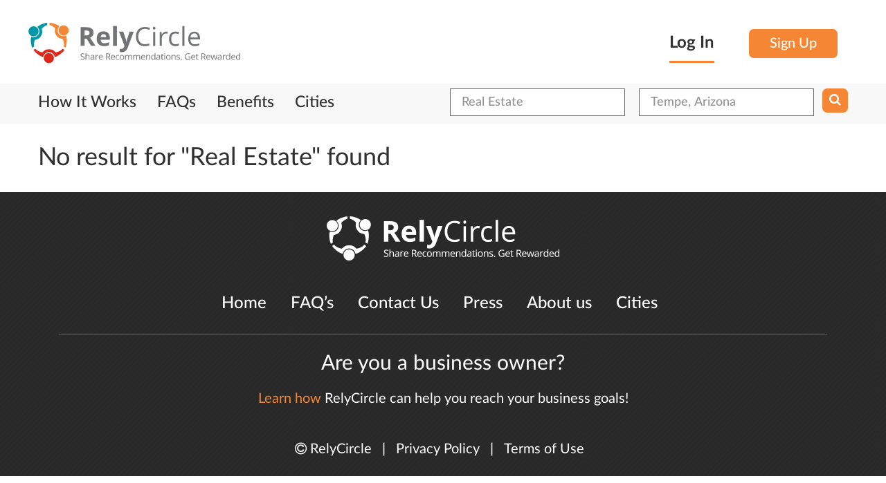

--- FILE ---
content_type: text/html
request_url: https://relycircle.com/businesses/Real-Estate-in-Tempe-Arizona/26708?search_title=Real+Estate
body_size: 7672
content:

<!DOCTYPE html>
<html class="no-js" prefix="og: http://ogp.me/ns# fb: http://ogp.me/ns/fb# business: http://ogp.me/ns/business#" lang="en" xmlns:fb="http://www.facebook.com/2008/fbml">
<head >
	    <meta charset="utf-8">
    <meta http-equiv="X-UA-Compatible" content="IE=edge">
    <meta name="viewport" content="width=device-width, initial-scale=1">
  
    <meta name="author" content="">
    <script>
      var URL,SITE_URL = 'https://relycircle.com/';
    </script>
    <meta http-equiv="Content-Type" content="text/html; charset=utf-8" />        <title>
            RelyCircle :: Listings    </title>
<link rel="shortcut icon" href="/favicon.ico?289349832" />
<script type="text/javascript">

window.AppJsScript = [];
window.AppJsScript.push(function(){
  App.ajaxifiedLoading($('#sortLink,#listing_content .pagination a'),$('#listing-content-wrapper'))

        $('#listing_map').width($('#listing_map').parent().width()+'px');
        var listingCount = 0;
        if(listingCount > 0)
        {
            var listMap = new ListingMap($('#listing_map'),[]);
    	   window.listMap = listMap;
    	   listMap.makeMap(document.getElementById('listing_map'));
    	   listMap.setMarkers([]);
        }
    	var busyWithEvent = {};
    	$('.listing_title').on('hover',function(){
    		var id = $(this).attr('id').split('_').pop();
    		if(typeof busyWithEvent[id] != 'undefined' && busyWithEvent[id])
    		{
    			return;
    		}
    		busyWithEvent[id] = true;
    		listMap.focusOnListingMarker(id);
    		setTimeout(function(){
    			delete busyWithEvent[id];
    		},5000);
    });
    if(App.UI.isMobile() == false  && App.UI.isTablet()  == false && listingCount)
    {
    	$('#listing_map_content').height($('#listing_block').height()+'px');
        var startTop = $('#listing_block').position().top;
        var bottomScrollTop = startTop + $('#listing_block').height();
        $(window).scroll(function(){
              var scrollTop = $(window).scrollTop();
               if(scrollTop > startTop)
               {
                    var offset = $('#listing_map_wrapper').height()/2;
                    var marginTop = (scrollTop - startTop );
                    if(marginTop )
                    {
                        //marginTop  = 0;
                    }
                    if( scrollTop < bottomScrollTop -offset )
                    {
                        $('#listing_map_wrapper').css('margin-top',marginTop+'px');
                    }
               }else
               {
                $('#listing_map_wrapper').css('margin-top','0px');
               }
        });
    }
});
</script>
    <meta name="keywords" content="Real Estate in Tempe, AZ,Recommendations of Real Estate in Tempe, AZ,Offers for Real Estate in Tempe, AZ,Best recommendations of Real Estate in Tempe, AZ"/><meta name="description" content="Get recommendations of Real Estate in Tempe, AZ.Geninue recommendations from verified customers of Real Estate. Recommend your business and get rewarded. Get latest offers and coupons for Real Estate"/><link rel="stylesheet" type="text/css" href="/css/main.css" /><link rel="stylesheet" type="text/css" href="/css/bootstrap.css" /><link rel="stylesheet" type="text/css" href="/css/bootstrap-theme.css" /><link rel="stylesheet" type="text/css" href="/css/typehead.css" /><link rel="stylesheet" type="text/css" href="/css/common.css" /><link rel="stylesheet" type="text/css" href="/css/owl.carousel.css" /><link rel="stylesheet" type="text/css" href="/css/owl.transitions.css" /><link rel="stylesheet" type="text/css" href="/themed/dutch/css/bootstrap_overwrite.css" /><link rel="stylesheet" type="text/css" href="/css/select2.css" /><link rel="stylesheet" type="text/css" href="/css/smart-app-banner.css" /><link rel="stylesheet" type="text/css" href="/css/select2-bootstrap.css" /><link rel="stylesheet" type="text/css" href="/css/jquery-ui/base/jquery-ui.css" /><link rel="stylesheet" type="text/css" href="/css/jquery-ui/bootstrap/jquery-ui-1.9.2.custom.css" /><link rel="stylesheet" type="text/css" href="/themed/default/css/modern-business.css" /><link rel="stylesheet" type="text/css" href="/themed/default/css/style.css" /><link rel="stylesheet" type="text/css" href="/themed/dutch/css/app.less.css" /><link rel="stylesheet" type="text/css" href="/themed/dutch/css/style.css" /><link rel="stylesheet" type="text/css" href="/themed/dutch/font-awesome/css/font-awesome.min.css" /><script type="text/javascript" src="/js/jquery-1.9.min.js"></script><script defer src='/js/all.merged.min.js?bust=1.15'></script>		<script type="application/ld+json">
			{"@context":"http:\/\/schema.org","@type":"BreadcrumbList","itemListElement":[{"@type":"ListItem","position":0,"item":{"@id":"https:\/\/relycircle.com\/businesses\/businesses-in-Tempe-AZ\/26708?search_title=","name":"Tempe, AZ"}},{"@type":"ListItem","position":1,"item":{"@id":"https:\/\/relycircle.com\/businesses\/Real-Estate-in-Tempe-AZ\/26708?search_title=Real+Estate","name":"Real Estate"}}]}
		</script>
	<link rel="canonical" href="https://relycircle.com/businesses/Real-Estate-in-Tempe-AZ/26708?search_title=Real+Estate"/>
	<script type="text/javascript" src="/mod_listings/js/geomap.js"></script>
	<script type="text/javascript"
      src="https://maps.googleapis.com/maps/api/js?key=AIzaSyACS5c-rK8u6FNJY9dub_e7S8ovd2fc0WQ">
    </script>
	<script type="text/javascript" src="/js/jquery.autofix_anything.js"></script>
	<link rel="stylesheet" type="text/css" href="/css/autofix_anything.css" />
	<script type="text/javascript" src="/js/mustache.min.js"></script>


  <link rel="stylesheet" href="/themed/dutch/css/print.css" media="print">


<!--[if IE 7]>
  <link rel="stylesheet" href="/css/font-awesome-ie7.min.css">
  <![endif]-->
<!--[if IE]>
  <link rel="stylesheet" href="/css/jquery-ui/bootstrap/jquery.ui.1.9.2.ie.css">
  <![endif]-->

  <!-- HTML5 Shim and Respond.js IE8 support of HTML5 elements and media queries -->
  <!-- WARNING: Respond.js doesn't work if you view the page via file:// -->
    <!--[if lt IE 9]>
        <script src="https://oss.maxcdn.com/libs/html5shiv/3.7.0/html5shiv.js"></script>
        <script src="https://oss.maxcdn.com/libs/respond.js/1.4.2/respond.min.js"></script>
        <![endif]-->

        <script>
         function setSelectedLanguage(caller)
         {
          var setLanguageUrl = "https://relycircle.com/languages/setSelectedLanguage";
          setLanguageUrl += '/'+$(caller).val();
          window.location = setLanguageUrl;
        }
        AppJsScript.push(function(){
          $(document).delegate('*[data-toggle="lightbox"]', 'click', function(event) {
           event.preventDefault();
           return $(this).ekkoLightbox();
         });
        });
      </script>
      <style type="text/css">
        .bs-example{
          margin: 100px 50px;
        }
        .popover-examples{
          margin-bottom: 60px;
        }
      </style>
                      <script>
  (function(i,s,o,g,r,a,m){i['GoogleAnalyticsObject']=r;i[r]=i[r]||function(){
  (i[r].q=i[r].q||[]).push(arguments)},i[r].l=1*new Date();a=s.createElement(o),
  m=s.getElementsByTagName(o)[0];a.async=1;a.src=g;m.parentNode.insertBefore(a,m)
  })(window,document,'script','https://www.google-analytics.com/analytics.js','ga');

  ga('create', 'UA-78534384-2', 'auto');
  ga('send', 'pageview');

</script>
<!-- Facebook Pixel Code -->
<script>
!function(f,b,e,v,n,t,s){if(f.fbq)return;n=f.fbq=function(){n.callMethod?
n.callMethod.apply(n,arguments):n.queue.push(arguments)};if(!f._fbq)f._fbq=n;
n.push=n;n.loaded=!0;n.version='2.0';n.queue=[];t=b.createElement(e);t.async=!0;
t.src=v;s=b.getElementsByTagName(e)[0];s.parentNode.insertBefore(t,s)}(window,
document,'script','https://connect.facebook.net/en_US/fbevents.js');
fbq('init', '209652492777375');
fbq('track', 'PageView');
</script>
<noscript><img height="1" width="1" style="display:none"
src="https://www.facebook.com/tr?id=209652492777375&ev=PageView&noscript=1"
/></noscript>
<!-- DO NOT MODIFY -->
<!-- End Facebook Pixel Code -->

              <link rel="apple-touch-icon"  href="/img/mobile_app_logo.png" />
<meta name="google-play-app" content="app-id=com.relycircle.android">
<meta name="apple-itunes-app" content="app-id=1119646206">
	<script>
  !function(f,b,e,v,n,t,s){if(f.fbq)return;n=f.fbq=function(){n.callMethod?
  n.callMethod.apply(n,arguments):n.queue.push(arguments)};if(!f._fbq)f._fbq=n;
  n.push=n;n.loaded=!0;n.version='2.0';n.queue=[];t=b.createElement(e);t.async=!0;
  t.src=v;s=b.getElementsByTagName(e)[0];s.parentNode.insertBefore(t,s)}(window,
  document,'script','https://connect.facebook.net/en_US/fbevents.js');

  fbq('init', '818862714914570');
  fbq('track', "PageView");
  </script>
</head>
<body>
	
	<div id="fb-root"></div>
<script>
	window.fbAsyncInit = function() {
		FB.init({
			appId      : 1705944133006726,
			status     : true,
			xfbml      : true,
			cookie     : true
		});
	};

	(function(d, s, id){
		var js, fjs = d.getElementsByTagName(s)[0];
		if (d.getElementById(id)) {return;}
		js = d.createElement(s); js.id = id;
		js.src = "//connect.facebook.net/en_US/all.js";
		fjs.parentNode.insertBefore(js, fjs);
	}(document, 'script', 'facebook-jssdk'));
</script>
<!-- Header -->
<header class="header">
	<div class="container">
		<div class="row">
			<div class="col-sm-6 clearfix hidden-xs logo-container">
				<a href="/">
					<em class="logo"><img src="/themed/dutch/assets/logo/rely_logo.svg" alt=""/></em>
				</a>
			</div>
			<div class="row col-xs-12  clearfix visible-xs logo-container">
				<div class="row col-xs-8">
					<a href="/">
						<em class="logo"><img src="/themed/dutch/assets/logo/rely_logo.svg" alt=""/></em>
					</a>
				</div>
				<div class="row 	pull-right col-xs-4 navbar-inverse clearfix">
					<button type="button" class="user-navbar-toggle navbar-toggle" data-toggle="collapse" data-target="#bs-example-navbar-collapse-1" >
						<span class="sr-only">Toggle navigation</span>
						<span class="icon-bar"></span>
						<span class="icon-bar"></span>
						<span class="icon-bar"></span>
					</button>
				</div>
			</div>
			<div class="row col-sm-6 col-xs-12 login_box clearfix">
												<div class="pull-right sign-up-header hidden-xs">
					<div class="pull-left log-he-text" id="header_login_text">
						<a  style="color: #000000" href="#login-form-collapsible"  data-toggle="slide" class="logincoll">
							Log In
						</a>
					</div>
					<div class="pull-left">
						<a href="/users/register" class="login-btn login-hed-si-gn register-trigger">Sign Up</a>					</div>
				</div>
											</div>
		</div>
	</div>
</header>
<!-- Header End-->
<!-- Navigation -->

<div style="display:none" id="login-form-collapsible">
	<div class="container" >
		<div class="row login-form-collapsible-inner">
			<a href="#login-form-collapsible"  data-toggle="slide" class="close-form-btn">
				<img src="/themed/dutch/img/close-icon.png" alt="Close">
			</a>
			<div class="clearfix"></div>
			<div class="col-xs-12 col-xs-offset-0 col-md-5 col-md-offset-1">

				<form class="login-form" method="post" action="/users/login"><fieldset style="display:none;"><input type="hidden" name="_method" value="POST" /></fieldset>
				<div class="input text required"><label for="UserEmail">Email</label><input name="data[User][email]" type="text" placeholder="ex : email@domain.com" class="form-control" maxlength="75" value="" id="UserEmail" /></div>				<div class="input password required"><label for="UserPassword">Password</label><input type="password" name="data[User][password]" data-toggle="" data-placement="right" title="Password must contain at least six characters." data-trigger="click" placeholder="Password" class="form-control" value="" id="UserPassword" /></div>
				<div class="sam-check_le clearfix">
					<div class="sam-Check-01">
						<div class="input checkbox"><input type="hidden" name="data[User][remember_me]" id="UserRememberMe_" value="0" /><input type="checkbox" name="data[User][remember_me]" value="1" id="UserRememberMe" /><label for="UserRememberMe">Remember Me</label></div>					</div>
					<div class="sam-Check-02">
						<a href="/users/forgotPassword">Forgot Password?</a>						<a href="/users/users/resendSignupNotification" style="font-size:16px">Resend Verification Email</a>
					</div>
				</div>

				<div class="clear"></div>
				<div class="submit">
					<input type="submit" class="login-btn log-in-he-lo" value="Log In" />				</div>
				<div class="clear"></div>
			</form>
		</div>
		<div class="col-md-1 col-xs-12 login-valign-line text-center">

			<div class="verticalLine hidden-xs"></div>
			<div class="clearfix"></div>
			<h3 class="login-or-title">OR</h3>
			<div class="clearfix"></div>
			<div class="verticalLine"></div>
			<div class="clearfix"></div>
		</div>

		<div class="col-md-5 col-xs-12 login-social-list">
			<div class="social-icon-list">
				<a href="#" title="" class="twitter_connect twitter-btn login-btn"><i class="fa fa-twitter"></i>Login with Twitter</a>
			</div>
			<div class="social-icon-list">
				<a href="#" title="" class="fb_connect facebook-btn login-btn"><i class="fa fa-facebook"></i>Login with Facebook</a>
			</div>
			<div class="social-icon-list">
				<a href="#" title="" class="linkedin-btn linkedin_connect login-btn"><i class="fa fa-linkedin"></i>Login with LinkedIn</a>
			</div>
		</div>
		
<script>
	AppJsScript.push(function(){
		$(".fb_connect").off("click").click(function(){
        if(typeof FB == "object")
        {
            FB.login(function(response){
                if (response.authResponse)
                {
                   window.location = 'https://relycircle.com/users/login/fbLogin:1';
                }
                //console.log(response);
            },{scope:"public_profile,email,user_friends,user_location"});
        }else
        {
            var redirectBack = "https://relycircle.com/facebook/facebook_users/redirectBack";
            var clinetId = "1705944133006726";
            var redirectUrl = "https://www.facebook.com/dialog/oauth?client_id="+clinetId+"&redirect_uri="+redirectBack+"&response_type=token&scope=public_profile,email,user_friends,user_location";
            window.location = redirectUrl;
        }
        return false;
    });
    $(".linkedin_connect").click(function(){
        window.location = '/linkedin/linkedin_users/linkedin_login';
        return false;
    });
    $(".twitter_connect").click(function(){
        window.location = '/twitter/twitter_users/twitter_login';
        return false;
    });
    var setSelectedUi = function(parent)
    {
        if(parent.find("#UserEmail").val().length)
        {
            parent.find("#UserEmail").addClass("formvalue-added");
        }else
        {
            parent.find("#UserEmail").removeClass("formvalue-added");
        }
        if(parent.find("#UserPassword").val().length)
        {
            parent.find("#UserPassword").addClass("formvalue-added");
        }else
        {
            parent.find("#UserPassword").removeClass("formvalue-added");
        }
    }
    $(".login-form #UserEmail,.login-form #UserPassword").off("change.colorChange").on("change.colorChange",function(){

        setSelectedUi($(this).closest(".login-form"));
    });
    $(this).closest(".login-form").each(function(){
        setSelectedUi($(this));
    })
})
</script>
	</div>
</div>
</div>


<div class="clearfix"></div>
<nav class="main-navbar navbar navbar-inverse " role="navigation">
	<div class="container-wrapper">
		<div class="container">
			<!-- Brand and toggle get grouped for better mobile display -->

			<!-- Collect the nav links, forms, and other content for toggling -->
			<div class="row collapse navbar-collapse" id="bs-example-navbar-collapse-1" >

				<div class="clearfix">
										<div class=" clearfix row visible-xs">
							<div class="col-xs-12 mobile-nav-login-section">
								<div class="col-xs-6">
										<a href="https://z8x94.app.goo.gl/u9DC"  class="logincoll mobile-login-button mobile-header-button">
												Login
										</a>

								</div>
								<div class="col-xs-6">
									<a href="https://z8x94.app.goo.gl/u9DC" class="mobile-header-button register-trigger">
											Signup
									</a>
								</div>
							</div>
					</div>
										<ul class="nav navbar-nav clearfix" style="color:#FFF !important;">

													<!--array("title"=>"Recommend","url" => "/pages/recommend","class"=>"recommend_link recom_nac-menu"),-->
							<li class=''><span class=' hidden-xs center-align-helper'></span><a href="/#how-it-works" class="how-it-works">How It Works</a></li><li class=''><span class=' hidden-xs center-align-helper'></span><a href="/common/faqs" class="biz_faqs">FAQs</a></li><li class=''><span class=' hidden-xs center-align-helper'></span><a href="/#benefits" class="biz_faqs">Benefits</a></li><li class=''><span class=' hidden-xs center-align-helper'></span><a href="/cities-directory" class="cities_link">Cities</a></li>							
                    <!--<li class="signup"><a href="/users/register" >Sign Up</a></li>
                -->
                                				</ul>
				<div class="visible-xs">
						<!-- Recommendation Form -->
<div class="recommend-form text-center" id="recommend-form">
	<div class="container">
		<a href="#" title="" class="close-btn"><img src="/themed/dutch/img/close-icon.png" alt="Close"></a>
		<div class="row">
			<div class="col-sm-8 col-sm-offset-2">
				<h3>Share Recommendations. Get Rewarded</h3>
				<form id="recommend_code_input" class="" method="post" action="/mod_reviews/reviews/codeSubmit"><fieldset style="display:none;"><input type="hidden" name="_method" value="POST" /></fieldset>					<input name="data[Review][code]" type="text" placeholder="Enter your recommend code here" class="recommend-code-form form-control" value="" id="ReviewCode" />					<a href="javascript:void(0)" onclick="$(this).closest('form').submit();return false;" title="" class="login-btn">Submit</a>
				</form>
			</div>
		</div>
	</div>
</div>				</div>
				<div class="pull-right search-form-outer" style="margin-top:2px">
					<div class="search-form nav navbar-nav">
    <form class="" id="ListingAddForm" method="post" action="/mod_listings/listings/index"><fieldset style="display:none;"><input type="hidden" name="_method" value="POST" /></fieldset>        <div class="pull-left input-box">
        <div class="input text"><input name="data[Listing][search_title]" type="text" class="textinput form-control" placeholder="Find" value="Real Estate" id="ListingSearchTitle" /></div>    </div>
    <div class="pull-left input-box">
        <div class="input text"><input name="data[Listing][search_location]" type="text" class="textinput form-control" placeholder="Near" value="Tempe, Arizona" id="ListingSearchLocation" /></div>    </div>
        <div class="pull-left button-box">

        <button class="search-btn" type="submit">
           <span class="fa fa-search"></span>
       </button>

   </form>


</div>
</div>

<script>
    AppJsScript.push(function(){

        var titleDataSource = new Bloodhound({
            datumTokenizer: function(d) { return d.tokens; },
            queryTokenizer: Bloodhound.tokenizers.whitespace,
            remote : "/mod_listings/listing_suggestions/suggestTitle/%QUERY"
        });
        titleDataSource.initialize();
        $('#ListingSearchTitle').typeahead(null, {
            displayKey: 'value',
            source: titleDataSource.ttAdapter(),
        });

        var locationDataSource = new Bloodhound({
            datumTokenizer: function(d) { return d.tokens; },
            queryTokenizer: Bloodhound.tokenizers.whitespace,
            remote : "/mod_locations/locations/suggest/%QUERY"
        });
        locationDataSource.initialize();
        $('#ListingSearchLocation').typeahead(null, {
            displayKey: 'value',
            source: locationDataSource.ttAdapter(),
        });
    })
</script>
					<div class="clearfix"></div>
				</div>
			</div>

		</div>


		<!-- /.navbar-collapse -->
	</div>
</div>
<!-- /.container -->
</nav>
<!-- Navigation End-->
<div class="hidden-xs">
		<!-- Recommendation Form -->
<div class="recommend-form text-center" id="recommend-form">
	<div class="container">
		<a href="#" title="" class="close-btn"><img src="/themed/dutch/img/close-icon.png" alt="Close"></a>
		<div class="row">
			<div class="col-sm-8 col-sm-offset-2">
				<h3>Share Recommendations. Get Rewarded</h3>
				<form id="recommend_code_input" class="" method="post" action="/mod_reviews/reviews/codeSubmit"><fieldset style="display:none;"><input type="hidden" name="_method" value="POST" /></fieldset>					<input name="data[Review][code]" type="text" placeholder="Enter your recommend code here" class="recommend-code-form form-control" value="" id="ReviewCode" />					<a href="javascript:void(0)" onclick="$(this).closest('form').submit();return false;" title="" class="login-btn">Submit</a>
				</form>
			</div>
		</div>
	</div>
</div></div>
	<div class="container">
		<div class="content">
													<div id="page-content">
					     <h4 style='margin:30px 0'>No result for "Real Estate" found</h4><div class="clearfix"> </div>
    <script id="map_infowindow" type="x-tmpl-mustache">
<div class="map-tooltip">
  <div class="clearfix">
    <div class="pull-left tooltip-img">
        <img height="90px" width="90px" src="{{image}}" />
    </div>
    <div class="pull-left tooltip-detail">
      <span class="company-name"><a href="{{url}}">{{title}}</a></span>
      <address><span>{{address}}</span></address>
      <span class="contact-block"><i class="fa fa-phone"></i> {{phone}}  </span>
    </div>
    </div>
      <div class="text-center site-url">
        {{{websiteLink}}}
      </div>
    </div>
</script>
				</div>
				<div class="clearfix"></div>
			</div>
			<div class="clearfix"></div>





		</div>
		    <!-- Footer -->
    <footer>
    	<div class="row">
    		<div class="container-wrapper">
    			<div class="container">
		
		<div class="col-md-12">

			<div class="footer-logo">
				<img src="/themed/dutch/assets/footer_logo.fw.png" class="img-responsive" alt="" />			</div>
		</div>


		<nav class="footer-nav">
			<ul class="clearfix">

				<li><a href="/">Home</a></li>
				<li><a href="/common/faqs">FAQ’s</a></li>
				<li><a href="/cms/contacts/add">Contact Us</a></li>
				<li><a href="mailto:press@relycircle.com">Press</a></li>
				<li><a href="/common/about">About us</a></li>
				<li><a href="/cities-directory">Cities</a></li>

			</ul>
			<div class="clearfix"></div>
		</nav>
                <!--<div class="col-lg-1 col-md-1 col-sm-1 pull-right">
                    <p class="desk-align-right"><a href="/"><img src="/themed/default/img/footer-logo.jpg" alt=""/></a></p>
                </div>-->

                <div class="clearfix"></div>
                <div class="col-md-12">
                	<hr />
                </div>

                <div class="footer-me-nu">
                	<h5 style="color:#FFF !important;"> Are you a business owner?</h5>
                </div>
                <div class="footer-me-nu site-tagline">
                	<p style="color:#FFF !important;"><a href="/business" class="main-action">Learn how</a> RelyCircle can help you reach your business goals!</p>
                </div>


                <div class=" col-md-12  footer-me-nu cms-links">

                	<a href="#" class=""><p><span class="fa fa-copyright"></span>&nbsp;RelyCircle </p></a>
                	<a >|</a>
                	<a href="/privacypolicy"><p>Privacy Policy</p> </a>
                	<a >|</a>
                	<a href="/termsandconditions"><p> Terms of Use</p></a>
    


                </div>

            </div>
        </div>

        <div class="clearfix"></div>
        <a href="javascript:void" class="scrollup">
        	<span class="fa fa-angle-up scroll-up-icon" aria-hidden="true"></span>
        	<span class="scroll-up-text visible-lg">TOP</span>
        </a>
        <div class="clearfix"></div>
    </div>
</footer>
<div class="modal fade confirm-modal large" id="modal-content-box">
	<div class="modal-dialog">
		<div class="modal-content">
			<div class="modal-header">
				<h3></h3>
				<button type="button" class="close" data-dismiss="modal" aria-label="Close"><span aria-hidden="true">Close ×</span></button>
			</div>
			<div class="modal-body">

			</div>
			<div class="modal-footer">

			</div>
		</div>
	</div>
</div>

<div class="modal fade" id="slider-content-box">
	<div class="modal-dialog">
		<div class="modal-content">
			<div class="modal-header">
				<div class="pull-right">
					<a href="javascript:void(0)" type="button" class="close" data-dismiss="modal" aria-hidden="true">Close &times;</a>
				</div>
				<div class="clearfix"></div>
				<div class="modal-header-content">

				</div>
			</div>
			<div class="modal-body">

			</div>
		</div>
	</div>
</div>

<div class="modal fade" id="modal-form">
	<div class="modal-dialog">
		<div class="modal-content">
			<div class="modal-header">
				<button  class="close" data-dismiss="modal" aria-hidden="true">&times;</button>
				<h3 class="modal-title"></h3>
			</div>
			<div class="modal-body">

			</div>
			<div class="modal-footer">
				<button class="btn" data-dismiss="modal" aria-hidden="true">Close</button>
				<button class="btn btn-primary saveForm">Save changes</button>
			</div>
		</div>
	</div>
</div>
<div id="modal-confirm-box" class="modal fade bs-example-modal-lg confirm-modal" tabindex="-1">
	<div class="modal-dialog modal-lg">
		<div class="modal-content">
			<div class="modal-header">
				<h3>Delete Recommendation</h3>
				<button type="button" class="close" data-dismiss="modal" aria-label="Close"><span aria-hidden="true">Close ×</span></button>
			</div>
			<div class="modal-body">
				<div class="message">
					Are you sure want to delete your recommendation for <a href="#" title="">Creative We Designs</a>?
				</div>
			</div>
			<div class="modal-footer">
				<button class="btn ok login-btn" data-dismiss="modal" aria-hidden="true">Yes</button>
				<button class="btn cancel cancel-btn" data-dismiss="modal" aria-hidden="true">Cancel</button>
			</div>
		</div>
	</div>
</div>

<div id="modal-alert-box" class="modal fade bs-example-modal-lg confirm-modal" tabindex="-1">
	<div class="modal-dialog modal-lg">
		<div class="modal-content">
			<div class="modal-header">
				<h3></h3>
				<button type="button" class="close" data-dismiss="modal" aria-label="Close"><span aria-hidden="true">Close ×</span></button>
			</div>
			<div class="modal-body">
				<div class="message">

				</div>
			</div>
			<div class="modal-footer">
				<button class="btn ok login-btn" data-dismiss="modal" aria-hidden="true">OK</button>
			</div>
		</div>
	</div>
</div>
<script >
$(document).ready(function(){
			var banner = new SmartBanner({
						daysHidden: -1,   // days to hide banner after close button is clicked (defaults to 15)
						daysReminder: -1, // days to hide banner after "VIEW" button is clicked (defaults to 90)
						appStoreLanguage: 'us', // language code for the App Store (defaults to user's browser language)
						title: 'RelyCircle',
						author: 'RelyCircle Inc.',
						button: 'INSTALL',
						store: {
								ios: 'On the App Store',
								android: 'In Google Play'
						},
						price: {
								ios: 'FREE',
								android: 'FREE'
						}
						// , theme: '' // put platform type ('ios', 'android', etc.) here to force single theme on all device
						// , icon: '' // full path to icon image if not using website icon image
						// , force: 'ios' // Uncomment for platform emulation
				});
		window.bannerr = banner;		
	});
	</script>

			</body>
	</html>


--- FILE ---
content_type: text/css
request_url: https://relycircle.com/themed/dutch/css/bootstrap_overwrite.css
body_size: 396
content:
@media (min-width:768px){
	
	.container > .navbar-header,.container-fluid > .navbar-header,.container > .navbar-collapse,.container-fluid > .navbar-collapse{padding-right:0;padding-left:0;}
}
@media (min-width:1230px){
	.container{width:1200px;}
}
.carousel-indicators li{height:20px;width:20px;background-color:#fff;border-color: #f58634}
.carousel-indicators li.active{height:22px;width:22px;background-color: #f58634;border-color:#f58634}
.carousel-control{bottom:inherit;}
.carousel-control.left,.carousel-control.right{background-image:none;background:#7f7f7f;opacity:1;top:50%;margin-top:-15px;border-radius:100%;width:70px;height:70px;text-align:center; display: none;}
.carousel-control.left{left:10%;}
.carousel-control.right{right:10%;}
.carousel-control span.carousel-right-arrow{position:absolute;top:21px;right:24px;}
.carousel-control span.carousel-left-arrow{top: 21px;position:absolute;left: 24px;}

--- FILE ---
content_type: text/css
request_url: https://relycircle.com/themed/dutch/css/app.less.css
body_size: 1205
content:
/** Manually generated **/

@import url("lato.css");
body {
  font-family: "LatoLatinWeb";
  font-size: 20px;
  color: #676767;
}
/** Text changes**/
p {
  font-style: normal;
  font-size: 20px;
  font-weight: normal;
  font-family: "LatoLatinLightWeb";
  color: #303030;
  margin: 0px;
  line-height: 24px;
}
h1,
.h1,
h2,
.h2,
h3,
.h3,
h4,
.h4 {
  color: #303030;
}
h1,
.h1 {
  font-size: 60px;
}
h2,
.h2 {
  font-size: 48px;
}
h3,
.h3,
h4,
.h4,
h5,
.h5 {
  font-style: normal;
  font-size: 36px;
  font-weight: normal;
  font-family: "LatoLatinLightWeb";
}
h5,
.h5 {
  font-size: 30px;
  line-height: 40px;
}
.medium_text {
  font-style: normal;
  font-size: 24px;
  color: #000000;
}
strong,
a {
  font-size: 20px;
}
a {
  color: #707070;
}
a:hover,
a:focus {
  text-decoration: none;
}
a.theme_link {
  color: #F58634;
}
a.theme_link:hover,
a.theme_link:focus {
  text-decoration: none;
}
/** Form Changes**/
div.submit {
  text-align: center;
}
div.submit input[type="submit"] {
  font-size: 24px;
  font-weight: normal;
  padding: 15px 81px!important;
  height: auto;
  line-height: 29px;
}
#login-form-collapsible div.submit {
  text-align: left;
}
input[type="text"],
input[type="password"],
.ui-autocomplete-input,
textarea,
.uneditable-input {
  color: #939393;
}
div.required label:after {
  color: #db291c;
}
::-webkit-input-placeholder {
  color: #939393 !important;
}
::-moz-placeholder {
  color: #939393 !important;
}
:-ms-input-placeholder {
  color: #939393 !important;
}
/** Custom Checkbox**/
input[type="checkbox"] {
  position: absolute;
  left: -9999px;
}
[type="checkbox"] + label {
  position: relative;
  padding-left: 52px;
  cursor: pointer;
  margin: 0 0 0 0;
}
/* checkbox aspect */
[type="checkbox"] + label:before {
  content: '';
  position: absolute;
  left: 2px;
  top: -1px;
  width: 34px;
  height: 34px;
  border: 1px solid #aaa;
  background: #f8f8f8;
  border-radius: 3px;
  box-shadow: inset 0 1px 3px rgba(0, 0, 0, 0.3);
}
/* checked mark aspect */
[type="checkbox"] + label:after {
  content: '✔' !important;
  position: absolute;
  top: 9px;
  left: 11px;
  font-size: 22px;
  line-height: 0.8;
  color: #09ad7e !important;
  transition: all .2s;
}
.abstract_offers.form [type="checkbox"] + label:after {
  color: #333333 !important;
}
/* checked mark aspect changes */
[type="checkbox"]:not(:checked) + label:after {
  opacity: 0;
  transform: scale(0);
}
[type="checkbox"]:checked + label:after {
  opacity: 1;
  transform: scale(1);
}
/* disabled checkbox */
[type="checkbox"]:disabled:not(:checked) + label:before,
[type="checkbox"]:disabled:checked + label:before {
  box-shadow: none;
  border-color: #bbb;
  background-color: #ddd;
}
[type="checkbox"]:disabled:checked + label:after {
  color: #999;
}
[type="checkbox"]:disabled + label {
  color: #aaa;
}
/* accessibility */
[type="checkbox"]:checked:focus + label:before,
[type="checkbox"]:not(:checked):focus + label:before {
  border: 1px dotted blue;
}
/** nav bar **/
.navbar-inverse {
  background: #F8F8F8;
  border-color: #F8F8F8;
}
/** footer **/
footer {
  background: url("../img/footer-bg.png");
  padding: 20px 20px;
  margin: 0 0 0 0 !important;
  width: 100%;
}
footer .footer-logo {
  margin: 0;
  margin-bottom: 40px;
}
footer .footer-logo img {
  display: block;
  margin-left: auto;
  margin-right: auto;
  margin-top: 15px;
}
footer .footer-nav a {
  font-size: 24px;
}
footer hr {
  margin: 22px 15px;
  border-top: 1px solid #999989;
  opacity: 0.6;
}
footer .site-tagline {
  margin-top: 14px;
}
footer .cms-links {
  margin-top: 37px;
}
